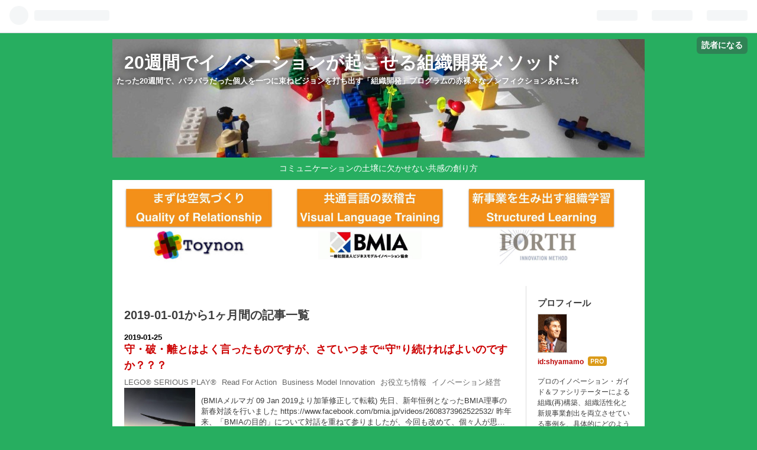

--- FILE ---
content_type: text/html; charset=utf-8
request_url: https://blog.shinyamamoto.com/archive/2019/1
body_size: 12435
content:
<!DOCTYPE html>
<html
  lang="ja"

data-admin-domain="//blog.hatena.ne.jp"
data-admin-origin="https://blog.hatena.ne.jp"
data-author="shyamamo"
data-avail-langs="ja en"
data-blog="shyamamo.hatenablog.com"
data-blog-host="shyamamo.hatenablog.com"
data-blog-is-public="1"
data-blog-name="20週間でイノベーションが起こせる組織開発メソッド"
data-blog-owner="shyamamo"
data-blog-show-ads=""
data-blog-show-sleeping-ads=""
data-blog-uri="https://blog.shinyamamoto.com/"
data-blog-uuid="12921228815721973443"
data-blogs-uri-base="https://blog.shinyamamoto.com"
data-brand="pro"
data-data-layer="{&quot;hatenablog&quot;:{&quot;admin&quot;:{},&quot;analytics&quot;:{&quot;brand_property_id&quot;:&quot;&quot;,&quot;measurement_id&quot;:&quot;&quot;,&quot;non_sampling_property_id&quot;:&quot;&quot;,&quot;property_id&quot;:&quot;UA-56540596-2&quot;,&quot;separated_property_id&quot;:&quot;UA-29716941-25&quot;},&quot;blog&quot;:{&quot;blog_id&quot;:&quot;12921228815721973443&quot;,&quot;content_seems_japanese&quot;:&quot;true&quot;,&quot;disable_ads&quot;:&quot;custom_domain&quot;,&quot;enable_ads&quot;:&quot;false&quot;,&quot;enable_keyword_link&quot;:&quot;true&quot;,&quot;entry_show_footer_related_entries&quot;:&quot;true&quot;,&quot;force_pc_view&quot;:&quot;false&quot;,&quot;is_public&quot;:&quot;true&quot;,&quot;is_responsive_view&quot;:&quot;false&quot;,&quot;is_sleeping&quot;:&quot;true&quot;,&quot;lang&quot;:&quot;ja&quot;,&quot;name&quot;:&quot;20\u9031\u9593\u3067\u30a4\u30ce\u30d9\u30fc\u30b7\u30e7\u30f3\u304c\u8d77\u3053\u305b\u308b\u7d44\u7e54\u958b\u767a\u30e1\u30bd\u30c3\u30c9&quot;,&quot;owner_name&quot;:&quot;shyamamo&quot;,&quot;uri&quot;:&quot;https://blog.shinyamamoto.com/&quot;},&quot;brand&quot;:&quot;pro&quot;,&quot;page_id&quot;:&quot;archive&quot;,&quot;permalink_entry&quot;:null,&quot;pro&quot;:&quot;pro&quot;,&quot;router_type&quot;:&quot;blogs&quot;}}"
data-device="pc"
data-dont-recommend-pro="false"
data-global-domain="https://hatena.blog"
data-globalheader-color="b"
data-globalheader-type="pc"
data-has-touch-view="1"
data-help-url="https://help.hatenablog.com"
data-page="archive"
data-parts-domain="https://hatenablog-parts.com"
data-plus-available="1"
data-pro="true"
data-router-type="blogs"
data-sentry-dsn="https://03a33e4781a24cf2885099fed222b56d@sentry.io/1195218"
data-sentry-environment="production"
data-sentry-sample-rate="0.1"
data-static-domain="https://cdn.blog.st-hatena.com"
data-version="bf9b33cb6c06fe563d48131cfbdaa7"



  itemscope
  itemtype="http://schema.org/Blog"


  data-initial-state="{}"

  >
  <head prefix="og: http://ogp.me/ns# fb: http://ogp.me/ns/fb#">

  

  

  


  

  <meta name="robots" content="max-image-preview:large" />


  <meta charset="utf-8"/>
  <meta http-equiv="X-UA-Compatible" content="IE=7; IE=9; IE=10; IE=11" />
  <title>2019-01-01から1ヶ月間の記事一覧 - 20週間でイノベーションが起こせる組織開発メソッド</title>

  
  <link rel="canonical" href="https://blog.shinyamamoto.com/archive/2019/01"/>



  

<meta itemprop="name" content="2019-01-01から1ヶ月間の記事一覧 - 20週間でイノベーションが起こせる組織開発メソッド"/>

  <meta itemprop="image" content="https://cdn.user.blog.st-hatena.com/default_entry_og_image/105810/1514241344180854"/>


  <meta property="og:title" content="2019-01-01から1ヶ月間の記事一覧 - 20週間でイノベーションが起こせる組織開発メソッド"/>
<meta property="og:type" content="blog"/>
  <meta property="og:url" content="https://blog.shinyamamoto.com/archive/2019/01"/>

  
  
  
  <meta property="og:image" content="https://cdn.image.st-hatena.com/image/scale/ad50de29d7bdd2a2c826f999d59df70dd0f2be0f/backend=imagemagick;enlarge=0;height=1000;version=1;width=1200/https%3A%2F%2Fcdn.user.blog.st-hatena.com%2Fdefault_entry_og_image%2F105810%2F1514241344180854"/>

<meta property="og:image:alt" content="2019-01-01から1ヶ月間の記事一覧 - 20週間でイノベーションが起こせる組織開発メソッド"/>
  <meta property="og:description" content="たった20週間で、バラバラだった個人を一つに束ねビジョンを打ち出す「組織開発」プログラムの赤裸々なノンフィクションあれこれ" />
<meta property="og:site_name" content="20週間でイノベーションが起こせる組織開発メソッド"/>

    <meta name="twitter:card" content="summary" />  <meta name="twitter:title" content="2019-01-01から1ヶ月間の記事一覧 - 20週間でイノベーションが起こせる組織開発メソッド" />  <meta name="twitter:description" content="たった20週間で、バラバラだった個人を一つに束ねビジョンを打ち出す「組織開発」プログラムの赤裸々なノンフィクションあれこれ" />  <meta name="twitter:app:name:iphone" content="はてなブログアプリ" />
  <meta name="twitter:app:id:iphone" content="583299321" />
  <meta name="twitter:app:url:iphone" content="hatenablog:///open?uri=https%3A%2F%2Fblog.shinyamamoto.com%2Farchive%2F2019%2F1" />  <meta name="twitter:site" content="@shyamamo" />
  
    <meta name="keywords" content="ヘルスケアイノベーション, Read For Action, ファシリテーション, 異業種, 共通言語, イノベーター" />


  
<script
  id="embed-gtm-data-layer-loader"
  data-data-layer-page-specific=""
>
(function() {
  function loadDataLayer(elem, attrName) {
    if (!elem) { return {}; }
    var json = elem.getAttribute(attrName);
    if (!json) { return {}; }
    return JSON.parse(json);
  }

  var globalVariables = loadDataLayer(
    document.documentElement,
    'data-data-layer'
  );
  var pageSpecificVariables = loadDataLayer(
    document.getElementById('embed-gtm-data-layer-loader'),
    'data-data-layer-page-specific'
  );

  var variables = [globalVariables, pageSpecificVariables];

  if (!window.dataLayer) {
    window.dataLayer = [];
  }

  for (var i = 0; i < variables.length; i++) {
    window.dataLayer.push(variables[i]);
  }
})();
</script>

<!-- Google Tag Manager -->
<script>(function(w,d,s,l,i){w[l]=w[l]||[];w[l].push({'gtm.start':
new Date().getTime(),event:'gtm.js'});var f=d.getElementsByTagName(s)[0],
j=d.createElement(s),dl=l!='dataLayer'?'&l='+l:'';j.async=true;j.src=
'https://www.googletagmanager.com/gtm.js?id='+i+dl;f.parentNode.insertBefore(j,f);
})(window,document,'script','dataLayer','GTM-P4CXTW');</script>
<!-- End Google Tag Manager -->











  <link rel="shortcut icon" href="https://blog.shinyamamoto.com/icon/favicon">
<link rel="apple-touch-icon" href="https://blog.shinyamamoto.com/icon/touch">
<link rel="icon" sizes="192x192" href="https://blog.shinyamamoto.com/icon/link">

  

<link rel="alternate" type="application/atom+xml" title="Atom" href="https://blog.shinyamamoto.com/feed"/>
<link rel="alternate" type="application/rss+xml" title="RSS2.0" href="https://blog.shinyamamoto.com/rss"/>

  
  
  <link rel="author" href="http://www.hatena.ne.jp/shyamamo/">


  

  
      <link rel="preload" href="http://cdn-ak.f.st-hatena.com/images/fotolife/s/shyamamo/20141228/20141228112442.jpg" as="image"/>
      <link rel="preload" href="https://cdn.image.st-hatena.com/image/scale/68a4497bbb922272607a85df9f79ed31097b9a2b/backend=imagemagick;height=500;quality=80;version=1;width=500/https%3A%2F%2Fcdn-ak.f.st-hatena.com%2Fimages%2Ffotolife%2Fs%2Fshyamamo%2F20190131%2F20190131024600.jpg" as="image"/>


  
    
<link rel="stylesheet" type="text/css" href="https://cdn.blog.st-hatena.com/css/blog.css?version=bf9b33cb6c06fe563d48131cfbdaa7"/>

    
  <link rel="stylesheet" type="text/css" href="https://usercss.blog.st-hatena.com/blog_style/12921228815721973443/42ad00cd0ccbb7ff60eec40bd4a036cf1040bc0f"/>
  
  

  

  
<script> </script>

  
<style>
  div#google_afc_user,
  div.google-afc-user-container,
  div.google_afc_image,
  div.google_afc_blocklink {
      display: block !important;
  }
</style>


  

  

  

  

</head>

  <body class="page-archive header-image-enable enable-top-editarea globalheader-ng-enabled">
    

<div id="globalheader-container"
  data-brand="hatenablog"
  
  >
  <iframe id="globalheader" height="37" frameborder="0" allowTransparency="true"></iframe>
</div>


  
  
  
    <nav class="
      blog-controlls
      
    ">
      <div class="blog-controlls-blog-icon">
        <a href="https://blog.shinyamamoto.com/">
          <img src="https://cdn.image.st-hatena.com/image/square/2969f92514af96611abc417f62d4edff3baa6437/backend=imagemagick;height=128;version=1;width=128/https%3A%2F%2Fcdn.user.blog.st-hatena.com%2Fcustom_blog_icon%2F105810%2F1514241148885977" alt="20週間でイノベーションが起こせる組織開発メソッド"/>
        </a>
      </div>
      <div class="blog-controlls-title">
        <a href="https://blog.shinyamamoto.com/">20週間でイノベーションが起こせる組織開発メソッド</a>
      </div>
      <a href="https://blog.hatena.ne.jp/shyamamo/shyamamo.hatenablog.com/subscribe?utm_medium=button&amp;utm_campaign=subscribe_blog&amp;utm_source=blogs_topright_button" class="blog-controlls-subscribe-btn test-blog-header-controlls-subscribe">
        読者になる
      </a>
    </nav>
  

  <div id="container">
    <div id="container-inner">
      <header id="blog-title" data-brand="hatenablog">
  <div id="blog-title-inner" style="background-image: url('http://cdn-ak.f.st-hatena.com/images/fotolife/s/shyamamo/20141228/20141228112442.jpg'); background-position: center -340px;">
    <div id="blog-title-content">
      <h1 id="title"><a href="https://blog.shinyamamoto.com/">20週間でイノベーションが起こせる組織開発メソッド</a></h1>
      
        <h2 id="blog-description">たった20週間で、バラバラだった個人を一つに束ねビジョンを打ち出す「組織開発」プログラムの赤裸々なノンフィクションあれこれ</h2>
      
    </div>
  </div>
</header>

      
  <div id="top-editarea">
    <div id="catchcopy">
コミュニケーションの土壌に欠かせない共感の創り方
</div>
<div id="menubar">
    <ul>
        <li id="menu-toynon"><a href="http://toynon.com/" title="6分間報連相" class="animation" target="_blank"><img src="https://cdn-ak.f.st-hatena.com/images/fotolife/i/inodev/20170617/20170617153100.jpg"></a></li>
        <li id="menu-bmia"><a href="http://hbmi.strikingly.com" title="ヘルスケアイノベーションを起こすQOR" class="animation" target="_blank"><img src="https://cdn-ak.f.st-hatena.com/images/fotolife/i/inodev/20170617/20170617153107.jpg"></a></li>
        <li id="menu-forth"><a href="http://www.forth-innovation.com/" title="20週間で組織を創る組織学習メソッド" class="animation" target="_blank"><img src="https://cdn-ak.f.st-hatena.com/images/fotolife/i/inodev/20170617/20170617153111.jpg"></a></li>
    </ul>
</div>
  </div>


      
      



<div id="content">
  <div id="content-inner">
    <div id="wrapper">
      <div id="main">
        <div id="main-inner">
          

          



          

          
            <h2 class="archive-heading">
              2019-01-01から1ヶ月間の記事一覧
            </h2>
          

          
            <div class="archive-entries">
              
                
                  <section class="archive-entry test-archive-entry autopagerize_page_element" data-uuid="98012380851425089">
<div class="archive-entry-header">
  <div class="date archive-date">
    <a href="https://blog.shinyamamoto.com/archive/2019/01/25" rel="nofollow">
      <time datetime="2019-01-25" title="2019-01-25">
        <span class="date-year">2019</span><span class="hyphen">-</span><span class="date-month">01</span><span class="hyphen">-</span><span class="date-day">25</span>
      </time>
    </a>
  </div>

  <h1 class="entry-title">
    <a class="entry-title-link" href="https://blog.shinyamamoto.com/entry/2019/01/30/233909">守・破・離とはよく言ったものですが、さていつまで“守”り続ければよいのですか？？？</a>
    
    
  </h1>
</div>


  <div class="categories">
    
      <a href="https://blog.shinyamamoto.com/archive/category/LEGO%C2%AE%20SERIOUS%20PLAY%C2%AE" class="archive-category-link category-LEGO® SERIOUS PLAY®">LEGO® SERIOUS PLAY®</a>
    
      <a href="https://blog.shinyamamoto.com/archive/category/Read%20For%20Action" class="archive-category-link category-Read For Action">Read For Action</a>
    
      <a href="https://blog.shinyamamoto.com/archive/category/Business%20Model%20Innovation" class="archive-category-link category-Business Model Innovation">Business Model Innovation</a>
    
      <a href="https://blog.shinyamamoto.com/archive/category/%E3%81%8A%E5%BD%B9%E7%AB%8B%E3%81%A1%E6%83%85%E5%A0%B1" class="archive-category-link category-お役立ち情報">お役立ち情報</a>
    
      <a href="https://blog.shinyamamoto.com/archive/category/%E3%82%A4%E3%83%8E%E3%83%99%E3%83%BC%E3%82%B7%E3%83%A7%E3%83%B3%E7%B5%8C%E5%96%B6" class="archive-category-link category-イノベーション経営">イノベーション経営</a>
    
  </div>


  <a href="https://blog.shinyamamoto.com/entry/2019/01/30/233909" class="entry-thumb-link">
    <div class="entry-thumb" style="background-image: url('https://cdn.image.st-hatena.com/image/scale/68a4497bbb922272607a85df9f79ed31097b9a2b/backend=imagemagick;height=500;quality=80;version=1;width=500/https%3A%2F%2Fcdn-ak.f.st-hatena.com%2Fimages%2Ffotolife%2Fs%2Fshyamamo%2F20190131%2F20190131024600.jpg');">
    </div>
  </a>
<div class="archive-entry-body">
  <p class="entry-description">
    
      (BMIAメルマガ 09 Jan 2019より加筆修正して転載) 先日、新年恒例となったBMIA理事の新春対談を行いました https://www.facebook.com/bmia.jp/videos/2608373962522532/ 昨年来、「BMIAの目的」について対話を重ねて参りましたが、今回も改めて、個々人が思…
    
  </p>

  
    <div class="archive-entry-tags-wrapper">
  <div class="archive-entry-tags">  </div>
</div>

  

  <span class="social-buttons">
    
    
      <a href="https://b.hatena.ne.jp/entry/s/blog.shinyamamoto.com/entry/2019/01/30/233909" class="bookmark-widget-counter">
        <img src="https://b.hatena.ne.jp/entry/image/https://blog.shinyamamoto.com/entry/2019/01/30/233909" alt="はてなブックマーク - 守・破・離とはよく言ったものですが、さていつまで“守”り続ければよいのですか？？？" />
      </a>
    

    <span
      class="star-container"
      data-hatena-star-container
      data-hatena-star-url="https://blog.shinyamamoto.com/entry/2019/01/30/233909"
      data-hatena-star-title="守・破・離とはよく言ったものですが、さていつまで“守”り続ければよいのですか？？？"
      data-hatena-star-variant="profile-icon"
      data-hatena-star-profile-url-template="https://blog.hatena.ne.jp/{username}/"
    ></span>
  </span>
</div>
</section>
              
                
                  <section class="archive-entry test-archive-entry autopagerize_page_element" data-uuid="98012380851744301">
<div class="archive-entry-header">
  <div class="date archive-date">
    <a href="https://blog.shinyamamoto.com/archive/2019/01/24" rel="nofollow">
      <time datetime="2019-01-24" title="2019-01-24">
        <span class="date-year">2019</span><span class="hyphen">-</span><span class="date-month">01</span><span class="hyphen">-</span><span class="date-day">24</span>
      </time>
    </a>
  </div>

  <h1 class="entry-title">
    <a class="entry-title-link" href="https://blog.shinyamamoto.com/entry/2019/01/31/082353">世界第7位の戦略ツール開発者直伝のインタビュー・スクリプトを公開します〜6分間で本音をあぶり出す”型“</a>
    
    
  </h1>
</div>


  <div class="categories">
    
      <a href="https://blog.shinyamamoto.com/archive/category/Business%20Model%20Innovation" class="archive-category-link category-Business Model Innovation">Business Model Innovation</a>
    
      <a href="https://blog.shinyamamoto.com/archive/category/%E3%81%8A%E5%BD%B9%E7%AB%8B%E3%81%A1%E6%83%85%E5%A0%B1" class="archive-category-link category-お役立ち情報">お役立ち情報</a>
    
      <a href="https://blog.shinyamamoto.com/archive/category/%E3%82%A4%E3%83%8E%E3%83%99%E3%83%BC%E3%82%B7%E3%83%A7%E3%83%B3%E7%B5%8C%E5%96%B6" class="archive-category-link category-イノベーション経営">イノベーション経営</a>
    
  </div>


  <a href="https://blog.shinyamamoto.com/entry/2019/01/31/082353" class="entry-thumb-link">
    <div class="entry-thumb" style="background-image: url('https://cdn.image.st-hatena.com/image/scale/63f0cc20ad163766726b11a2deba1e27ca7fea3a/backend=imagemagick;height=500;quality=80;version=1;width=500/https%3A%2F%2Fcdn-ak.f.st-hatena.com%2Fimages%2Ffotolife%2Fs%2Fshyamamo%2F20190131%2F20190131082116.jpg');">
    </div>
  </a>
<div class="archive-entry-body">
  <p class="entry-description">
    
      現代人は「顧客」という概念が欠落してしまっている 大企業の没落は当然である これまで本気のインタビュー、ワークショップでのヒアリング練習、ロールプレイのデモは何百と重ねてきた 不思議なのは、99.9%誰もが“問いかけ”続けることができない たった2つ…
    
  </p>

  
    <div class="archive-entry-tags-wrapper">
  <div class="archive-entry-tags">  </div>
</div>

  

  <span class="social-buttons">
    
    
      <a href="https://b.hatena.ne.jp/entry/s/blog.shinyamamoto.com/entry/2019/01/31/082353" class="bookmark-widget-counter">
        <img src="https://b.hatena.ne.jp/entry/image/https://blog.shinyamamoto.com/entry/2019/01/31/082353" alt="はてなブックマーク - 世界第7位の戦略ツール開発者直伝のインタビュー・スクリプトを公開します〜6分間で本音をあぶり出す”型“" />
      </a>
    

    <span
      class="star-container"
      data-hatena-star-container
      data-hatena-star-url="https://blog.shinyamamoto.com/entry/2019/01/31/082353"
      data-hatena-star-title="世界第7位の戦略ツール開発者直伝のインタビュー・スクリプトを公開します〜6分間で本音をあぶり出す”型“"
      data-hatena-star-variant="profile-icon"
      data-hatena-star-profile-url-template="https://blog.hatena.ne.jp/{username}/"
    ></span>
  </span>
</div>
</section>
              
                
                  <section class="archive-entry test-archive-entry autopagerize_page_element" data-uuid="10257846132710610723">
<div class="archive-entry-header">
  <div class="date archive-date">
    <a href="https://blog.shinyamamoto.com/archive/2019/01/21" rel="nofollow">
      <time datetime="2019-01-21" title="2019-01-21">
        <span class="date-year">2019</span><span class="hyphen">-</span><span class="date-month">01</span><span class="hyphen">-</span><span class="date-day">21</span>
      </time>
    </a>
  </div>

  <h1 class="entry-title">
    <a class="entry-title-link" href="https://blog.shinyamamoto.com/entry/2019/01/21/001554">オープンイノベーションを”We”nnovationに再定義してみるための7ステップ</a>
    
    
  </h1>
</div>



  <a href="https://blog.shinyamamoto.com/entry/2019/01/21/001554" class="entry-thumb-link">
    <div class="entry-thumb" style="background-image: url('https://cdn.image.st-hatena.com/image/scale/44f9e7fecf90e5f9df1e1a9ff3e08388893d609f/backend=imagemagick;height=500;quality=80;version=1;width=500/https%3A%2F%2Fcdn-ak.f.st-hatena.com%2Fimages%2Ffotolife%2Fs%2Fshyamamo%2F20190121%2F20190121001517.jpg');">
    </div>
  </a>
<div class="archive-entry-body">
  <p class="entry-description">
    
      大企業がスタートアップと共創する、という流れは既に当然のごとく進行している 一方で、大企業にいる輩は、顧客どころか、目の前の相手の「本音」さえ聞き出せないから、どうしようもない（爆） これが自身「たった2つの問いかけで相手の本音をあぶり出す」…
    
  </p>

  
    <div class="archive-entry-tags-wrapper">
  <div class="archive-entry-tags">  </div>
</div>

  

  <span class="social-buttons">
    
    
      <a href="https://b.hatena.ne.jp/entry/s/blog.shinyamamoto.com/entry/2019/01/21/001554" class="bookmark-widget-counter">
        <img src="https://b.hatena.ne.jp/entry/image/https://blog.shinyamamoto.com/entry/2019/01/21/001554" alt="はてなブックマーク - オープンイノベーションを”We”nnovationに再定義してみるための7ステップ" />
      </a>
    

    <span
      class="star-container"
      data-hatena-star-container
      data-hatena-star-url="https://blog.shinyamamoto.com/entry/2019/01/21/001554"
      data-hatena-star-title="オープンイノベーションを”We”nnovationに再定義してみるための7ステップ"
      data-hatena-star-variant="profile-icon"
      data-hatena-star-profile-url-template="https://blog.hatena.ne.jp/{username}/"
    ></span>
  </span>
</div>
</section>
              
                
                  <section class="archive-entry test-archive-entry autopagerize_page_element" data-uuid="10257846132695749865">
<div class="archive-entry-header">
  <div class="date archive-date">
    <a href="https://blog.shinyamamoto.com/archive/2019/01/03" rel="nofollow">
      <time datetime="2019-01-03" title="2019-01-03">
        <span class="date-year">2019</span><span class="hyphen">-</span><span class="date-month">01</span><span class="hyphen">-</span><span class="date-day">03</span>
      </time>
    </a>
  </div>

  <h1 class="entry-title">
    <a class="entry-title-link" href="https://blog.shinyamamoto.com/entry/2019/01/03/094130">2018年の活動を漢字一文字に凝縮してみた〜2時間7ステップで済む振り返りのススメ</a>
    
    
  </h1>
</div>



  <a href="https://blog.shinyamamoto.com/entry/2019/01/03/094130" class="entry-thumb-link">
    <div class="entry-thumb" style="background-image: url('https://cdn.image.st-hatena.com/image/scale/eec6b95ffbc71ae511430b0c18b5db3b17c3f3a2/backend=imagemagick;height=500;quality=80;version=1;width=500/https%3A%2F%2Fcdn-ak.f.st-hatena.com%2Fimages%2Ffotolife%2Fs%2Fshyamamo%2F20190103%2F20190103093747.jpg');">
    </div>
  </a>
<div class="archive-entry-body">
  <p class="entry-description">
    
      [“We”nnovation together] 異業種共創型でヘルスケア分野に オープンイノベーションを起こしてみている [Thu., 3 Jan, 2018] 本日のOne Shot 明けましておめでとうございます 毎年恒例の「１年を振りかえって漢字一文字にまとめる」を、今年もやってみました…
    
  </p>

  
    <div class="archive-entry-tags-wrapper">
  <div class="archive-entry-tags">  </div>
</div>

  

  <span class="social-buttons">
    
    
      <a href="https://b.hatena.ne.jp/entry/s/blog.shinyamamoto.com/entry/2019/01/03/094130" class="bookmark-widget-counter">
        <img src="https://b.hatena.ne.jp/entry/image/https://blog.shinyamamoto.com/entry/2019/01/03/094130" alt="はてなブックマーク - 2018年の活動を漢字一文字に凝縮してみた〜2時間7ステップで済む振り返りのススメ" />
      </a>
    

    <span
      class="star-container"
      data-hatena-star-container
      data-hatena-star-url="https://blog.shinyamamoto.com/entry/2019/01/03/094130"
      data-hatena-star-title="2018年の活動を漢字一文字に凝縮してみた〜2時間7ステップで済む振り返りのススメ"
      data-hatena-star-variant="profile-icon"
      data-hatena-star-profile-url-template="https://blog.hatena.ne.jp/{username}/"
    ></span>
  </span>
</div>
</section>
              
            </div>

          
        </div>

        
      </div>
    </div>

    
<aside id="box2">
  
  <div id="box2-inner">
    
      

<div class="hatena-module hatena-module-profile">
  <div class="hatena-module-title">
    プロフィール
  </div>
  <div class="hatena-module-body">
    
    <a href="https://blog.shinyamamoto.com/about" class="profile-icon-link">
      <img src="https://cdn.profile-image.st-hatena.com/users/shyamamo/profile.png?1441116235"
      alt="id:shyamamo" class="profile-icon" />
    </a>
    

    
    <span class="id">
      <a href="https://blog.shinyamamoto.com/about" class="hatena-id-link"><span data-load-nickname="1" data-user-name="shyamamo">id:shyamamo</span></a>
      
  
  
    <a href="https://blog.hatena.ne.jp/-/pro?plus_via=blog_plus_badge&amp;utm_source=pro_badge&amp;utm_medium=referral&amp;utm_campaign=register_pro" title="はてなブログPro"><i class="badge-type-pro">はてなブログPro</i></a>
  


    </span>
    

    

    
    <div class="profile-description">
      <p>プロのイノベーション・ガイド＆ファシリテーターによる組織(再)構築、組織活性化と新規事業創出を両立させている事例を、具体的にどのような方法で進行しているか、ほぼ事実に基いて発信しています。</p>

    </div>
    

    
      <div class="hatena-follow-button-box btn-subscribe js-hatena-follow-button-box"
  
  >

  <a href="#" class="hatena-follow-button js-hatena-follow-button">
    <span class="subscribing">
      <span class="foreground">読者です</span>
      <span class="background">読者をやめる</span>
    </span>
    <span class="unsubscribing" data-track-name="profile-widget-subscribe-button" data-track-once>
      <span class="foreground">読者になる</span>
      <span class="background">読者になる</span>
    </span>
  </a>
  <div class="subscription-count-box js-subscription-count-box">
    <i></i>
    <u></u>
    <span class="subscription-count js-subscription-count">
    </span>
  </div>
</div>

    

    
      <div class="hatena-follow-button-box">
        <a href="https://twitter.com/shyamamo" title="X（Twitter）アカウント" class="btn-twitter" data-lang="ja">
          <img src="https://cdn.blog.st-hatena.com/images/theme/plofile-socialize-x.svg?version=bf9b33cb6c06fe563d48131cfbdaa7" alt="X">
          <span>
            @shyamamoをフォロー
          </span>
        </a>
      </div>
    

    <div class="profile-about">
      <a href="https://blog.shinyamamoto.com/about">このブログについて</a>
    </div>

  </div>
</div>

    
      
<div class="hatena-module hatena-module-entries-access-ranking"
  data-count="7"
  data-source="access"
  data-enable_customize_format="0"
  data-display_entry_image_size_width="100"
  data-display_entry_image_size_height="100"

  data-display_entry_category="0"
  data-display_entry_image="0"
  data-display_entry_image_size_width="100"
  data-display_entry_image_size_height="100"
  data-display_entry_body_length="0"
  data-display_entry_date="1"
  data-display_entry_title_length="20"
  data-restrict_entry_title_length="0"
  data-display_bookmark_count="1"

>
  <div class="hatena-module-title">
    
      注目記事
    
  </div>
  <div class="hatena-module-body">
    
  </div>
</div>

    
      

<div class="hatena-module hatena-module-category">
  <div class="hatena-module-title">
    Category
  </div>
  <div class="hatena-module-body">
    <ul class="hatena-urllist">
      
        <li>
          <a href="https://blog.shinyamamoto.com/archive/category/%E3%82%A4%E3%83%8E%E3%83%99%E3%83%BC%E3%82%B7%E3%83%A7%E3%83%B3%E7%B5%8C%E5%96%B6" class="category-イノベーション経営">
            イノベーション経営 (404)
          </a>
        </li>
      
        <li>
          <a href="https://blog.shinyamamoto.com/archive/category/%E3%83%81%E3%83%BC%E3%83%A0%E3%81%AE%E6%9B%B8%E6%A3%9A" class="category-チームの書棚">
            チームの書棚 (145)
          </a>
        </li>
      
        <li>
          <a href="https://blog.shinyamamoto.com/archive/category/Read%20For%20Action" class="category-Read-For-Action">
            Read For Action (129)
          </a>
        </li>
      
        <li>
          <a href="https://blog.shinyamamoto.com/archive/category/%E3%81%8A%E5%BD%B9%E7%AB%8B%E3%81%A1%E6%83%85%E5%A0%B1" class="category-お役立ち情報">
            お役立ち情報 (238)
          </a>
        </li>
      
        <li>
          <a href="https://blog.shinyamamoto.com/archive/category/Business%20Model%20Innovation" class="category-Business-Model-Innovation">
            Business Model Innovation (172)
          </a>
        </li>
      
        <li>
          <a href="https://blog.shinyamamoto.com/archive/category/FORTH%20Innovation%20Method" class="category-FORTH-Innovation-Method">
            FORTH Innovation Method (141)
          </a>
        </li>
      
        <li>
          <a href="https://blog.shinyamamoto.com/archive/category/%E7%89%B9%E5%88%A5%E7%B7%A8" class="category-特別編">
            特別編 (101)
          </a>
        </li>
      
        <li>
          <a href="https://blog.shinyamamoto.com/archive/category/LEGO%C2%AE%20SERIOUS%20PLAY%C2%AE" class="category-LEGO®-SERIOUS-PLAY®">
            LEGO® SERIOUS PLAY® (96)
          </a>
        </li>
      
        <li>
          <a href="https://blog.shinyamamoto.com/archive/category/%E6%9B%B8%E8%A9%95" class="category-書評">
            書評 (49)
          </a>
        </li>
      
        <li>
          <a href="https://blog.shinyamamoto.com/archive/category/%E8%AC%9B%E6%BC%94%E9%8C%B2" class="category-講演録">
            講演録 (42)
          </a>
        </li>
      
    </ul>
  </div>
</div>

    
      <div class="hatena-module hatena-module-recent-entries ">
  <div class="hatena-module-title">
    <a href="https://blog.shinyamamoto.com/archive">
      最新記事
    </a>
  </div>
  <div class="hatena-module-body">
    <ul class="recent-entries hatena-urllist ">
  
  
    
    <li class="urllist-item recent-entries-item">
      <div class="urllist-item-inner recent-entries-item-inner">
        
          
          
          <a href="https://blog.shinyamamoto.com/entry/2024/06/01/185753" class="urllist-title-link recent-entries-title-link  urllist-title recent-entries-title">逆境からの学びと成長：「横浜FM vs. 柏」の戦評、監督コメントから学ぶイノベーション組織</a>




          
          

                </div>
    </li>
  
    
    <li class="urllist-item recent-entries-item">
      <div class="urllist-item-inner recent-entries-item-inner">
        
          
          
          <a href="https://blog.shinyamamoto.com/entry/2024/06/01/184538" class="urllist-title-link recent-entries-title-link  urllist-title recent-entries-title">組織のイノベーションにおける浦和レッズの教訓：「浦和vs.町田」のTV観戦から学ぶ</a>




          
          

                </div>
    </li>
  
    
    <li class="urllist-item recent-entries-item">
      <div class="urllist-item-inner recent-entries-item-inner">
        
          
          
          <a href="https://blog.shinyamamoto.com/entry/2024/05/18/230700" class="urllist-title-link recent-entries-title-link  urllist-title recent-entries-title">矛を封じた横浜FC：イノベーションの戦略と柔軟性をJ2首位攻防戦「横浜FCvs.清水」観戦から学ぶ</a>




          
          

                </div>
    </li>
  
    
    <li class="urllist-item recent-entries-item">
      <div class="urllist-item-inner recent-entries-item-inner">
        
          
          
          <a href="https://blog.shinyamamoto.com/entry/2024/05/11/191300" class="urllist-title-link recent-entries-title-link  urllist-title recent-entries-title">柔軟な戦略と一貫したコミュニケーションを「連勝を目指す湘南vs.首位の町田」観戦から学ぶ</a>




          
          

                </div>
    </li>
  
    
    <li class="urllist-item recent-entries-item">
      <div class="urllist-item-inner recent-entries-item-inner">
        
          
          
          <a href="https://blog.shinyamamoto.com/entry/2024/05/06/224600" class="urllist-title-link recent-entries-title-link  urllist-title recent-entries-title">逆境での創造力と柔軟な対応力を「ヴェルディ対ジュビロ」観戦から学ぶビジネスイノベーション</a>




          
          

                </div>
    </li>
  
    
    <li class="urllist-item recent-entries-item">
      <div class="urllist-item-inner recent-entries-item-inner">
        
          
          
          <a href="https://blog.shinyamamoto.com/entry/2024/04/27/223400" class="urllist-title-link recent-entries-title-link  urllist-title recent-entries-title">なでしこ藤野選手の活躍と組織変革の新規事業って？WEリーグ観戦「日テレ・東京ヴェルディベレーザ vs 大宮アルディージャVENTUS」から学ぶ</a>




          
          

                </div>
    </li>
  
    
    <li class="urllist-item recent-entries-item">
      <div class="urllist-item-inner recent-entries-item-inner">
        
          
          
          <a href="https://blog.shinyamamoto.com/entry/2024/04/14/230300" class="urllist-title-link recent-entries-title-link  urllist-title recent-entries-title">戦略的適応力の要素を探る：「大宮vs.沼津」のJ3首位攻防戦の観戦から学ぶイノベーション</a>




          
          

                </div>
    </li>
  
</ul>

      </div>
</div>

    
      <div class="hatena-module hatena-module-search-box">
  <div class="hatena-module-title">
    検索
  </div>
  <div class="hatena-module-body">
    <form class="search-form" role="search" action="https://blog.shinyamamoto.com/search" method="get">
  <input type="text" name="q" class="search-module-input" value="" placeholder="記事を検索" required>
  <input type="submit" value="検索" class="search-module-button" />
</form>

  </div>
</div>

    
      <div class="hatena-module hatena-module-links">
  <div class="hatena-module-title">
    3つの矢で力強く的を射るような3つの強固なパートナーシップ
  </div>
  <div class="hatena-module-body">
    <ul class="hatena-urllist">
      
        <li>
          <a href="http://www.bmia.or.jp">ビジネスモデル・イノベーションへ</a>
        </li>
      
        <li>
          <a href="http://www.hcdr.co.jp">ヘルスケア・デザイン</a>
        </li>
      
        <li>
          <a href="https://www.linkedin.com/in/shin-yamamoto-3b09786/">山本伸のLinkedIn</a>
        </li>
      
    </ul>
  </div>
</div>

    
      
<div class="hatena-module hatena-module-html">
    <div class="hatena-module-title">行動させるなら・・・</div>
  <div class="hatena-module-body">
    <a href="http://www.amazon.co.jp/gp/product/4908020043/ref=as_li_ss_il?ie=UTF8&camp=247&creative=7399&creativeASIN=4908020043&linkCode=as2&tag=ipodandenglis-22"><img border="0" src="http://ws-fe.amazon-adsystem.com/widgets/q?_encoding=UTF8&ASIN=4908020043&Format=_SL160_&ID=AsinImage&MarketPlace=JP&ServiceVersion=20070822&WS=1&tag=ipodandenglis-22" ></a><img src="http://ir-jp.amazon-adsystem.com/e/ir?t=ipodandenglis-22&l=as2&o=9&a=4908020043" width="1" height="1" border="0" alt="" style="border:none !important; margin:0px !important;" />

  </div>
</div>

    
      
<div class="hatena-module hatena-module-html">
    <div class="hatena-module-title">教育は&quot;共育&quot;へ</div>
  <div class="hatena-module-body">
    <a href="http://www.amazon.co.jp/gp/product/4776015722/ref=as_li_ss_il?ie=UTF8&camp=247&creative=7399&creativeASIN=4776015722&linkCode=as2&tag=ipodandenglis-22"><img border="0" src="http://ws-fe.amazon-adsystem.com/widgets/q?_encoding=UTF8&ASIN=4776015722&Format=_SL160_&ID=AsinImage&MarketPlace=JP&ServiceVersion=20070822&WS=1&tag=ipodandenglis-22" ></a><img src="http://ir-jp.amazon-adsystem.com/e/ir?t=ipodandenglis-22&l=as2&o=9&a=4776015722" width="1" height="1" border="0" alt="" style="border:none !important; margin:0px !important;" />

  </div>
</div>

    
      
<div class="hatena-module hatena-module-html">
    <div class="hatena-module-title">変わりたい人へ</div>
  <div class="hatena-module-body">
    <a href="http://www.amazon.co.jp/gp/product/4862761542/ref=as_li_ss_il?ie=UTF8&camp=247&creative=7399&creativeASIN=4862761542&linkCode=as2&tag=ipodandenglis-22"><img border="0" src="http://ws-fe.amazon-adsystem.com/widgets/q?_encoding=UTF8&ASIN=4862761542&Format=_SL160_&ID=AsinImage&MarketPlace=JP&ServiceVersion=20070822&WS=1&tag=ipodandenglis-22" ></a><img src="http://ir-jp.amazon-adsystem.com/e/ir?t=ipodandenglis-22&l=as2&o=9&a=4862761542" width="1" height="1" border="0" alt="" style="border:none !important; margin:0px !important;" />

  </div>
</div>

    
      
<div class="hatena-module hatena-module-html">
    <div class="hatena-module-title">イノベーション7つの真理がココにある</div>
  <div class="hatena-module-body">
    <a href="http://www.amazon.co.jp/gp/product/4532319366/ref=as_li_ss_il?ie=UTF8&camp=247&creative=7399&creativeASIN=4532319366&linkCode=as2&tag=ipodandenglis-22"><img border="0" src="http://ws-fe.amazon-adsystem.com/widgets/q?_encoding=UTF8&ASIN=4532319366&Format=_SL160_&ID=AsinImage&MarketPlace=JP&ServiceVersion=20070822&WS=1&tag=ipodandenglis-22" ></a><img src="http://ir-jp.amazon-adsystem.com/e/ir?t=ipodandenglis-22&l=as2&o=9&a=4532319366" width="1" height="1" border="0" alt="" style="border:none !important; margin:0px !important;" />

  </div>
</div>

    
      
<div class="hatena-module hatena-module-html">
    <div class="hatena-module-title">在り方が一番重要なんです</div>
  <div class="hatena-module-body">
    <a href="http://www.amazon.co.jp/gp/product/4478027102/ref=as_li_ss_il?ie=UTF8&camp=247&creative=7399&creativeASIN=4478027102&linkCode=as2&tag=ipodandenglis-22"><img border="0" src="http://ws-fe.amazon-adsystem.com/widgets/q?_encoding=UTF8&ASIN=4478027102&Format=_SL160_&ID=AsinImage&MarketPlace=JP&ServiceVersion=20070822&WS=1&tag=ipodandenglis-22" ></a><img src="http://ir-jp.amazon-adsystem.com/e/ir?t=ipodandenglis-22&l=as2&o=9&a=4478027102" width="1" height="1" border="0" alt="" style="border:none !important; margin:0px !important;" />

  </div>
</div>

    
      
<div class="hatena-module hatena-module-html">
    <div class="hatena-module-title">本当は・・・((T_T)を解決してあげよう！</div>
  <div class="hatena-module-body">
    <a href="http://www.amazon.co.jp/gp/product/4798140562/ref=as_li_ss_il?ie=UTF8&camp=247&creative=7399&creativeASIN=4798140562&linkCode=as2&tag=ipodandenglis-22"><img border="0" src="http://ws-fe.amazon-adsystem.com/widgets/q?_encoding=UTF8&ASIN=4798140562&Format=_SL160_&ID=AsinImage&MarketPlace=JP&ServiceVersion=20070822&WS=1&tag=ipodandenglis-22" ></a><img src="http://ir-jp.amazon-adsystem.com/e/ir?t=ipodandenglis-22&l=as2&o=9&a=4798140562" width="1" height="1" border="0" alt="" style="border:none !important; margin:0px !important;" />

  </div>
</div>

    
      
<div class="hatena-module hatena-module-html">
    <div class="hatena-module-title">皆のアイディアにするために何から始めればよいか？</div>
  <div class="hatena-module-body">
    <a href="http://www.amazon.co.jp/gp/product/4861009642/ref=as_li_ss_il?ie=UTF8&camp=247&creative=7399&creativeASIN=4861009642&linkCode=as2&tag=ipodandenglis-22"><img border="0" src="http://ws-fe.amazon-adsystem.com/widgets/q?_encoding=UTF8&ASIN=4861009642&Format=_SL160_&ID=AsinImage&MarketPlace=JP&ServiceVersion=20070822&WS=1&tag=ipodandenglis-22" ></a><img src="http://ir-jp.amazon-adsystem.com/e/ir?t=ipodandenglis-22&l=as2&o=9&a=4861009642" width="1" height="1" border="0" alt="" style="border:none !important; margin:0px !important;" />

  </div>
</div>

    
      
<div class="hatena-module hatena-module-html">
    <div class="hatena-module-title">飛躍する組織にするための、座右の銘</div>
  <div class="hatena-module-body">
    <a href="http://www.amazon.co.jp/gp/product/4822251039/ref=as_li_ss_il?ie=UTF8&camp=247&creative=7399&creativeASIN=4822251039&linkCode=as2&tag=ipodandenglis-22"><img border="0" src="http://ws-fe.amazon-adsystem.com/widgets/q?_encoding=UTF8&ASIN=4822251039&Format=_SL160_&ID=AsinImage&MarketPlace=JP&ServiceVersion=20070822&WS=1&tag=ipodandenglis-22" ></a><img src="http://ir-jp.amazon-adsystem.com/e/ir?t=ipodandenglis-22&l=as2&o=9&a=4822251039" width="1" height="1" border="0" alt="" style="border:none !important; margin:0px !important;" />

  </div>
</div>

    
      
<div class="hatena-module hatena-module-html">
    <div class="hatena-module-title">プレゼンテーションの肝「STAR」モーメントとは？</div>
  <div class="hatena-module-body">
    <a href="http://www.amazon.co.jp/gp/product/4478016968/ref=as_li_ss_il?ie=UTF8&camp=247&creative=7399&creativeASIN=4478016968&linkCode=as2&tag=ipodandenglis-22"><img border="0" src="http://ws-fe.amazon-adsystem.com/widgets/q?_encoding=UTF8&ASIN=4478016968&Format=_SL160_&ID=AsinImage&MarketPlace=JP&ServiceVersion=20070822&WS=1&tag=ipodandenglis-22" ></a><img src="http://ir-jp.amazon-adsystem.com/e/ir?t=ipodandenglis-22&l=as2&o=9&a=4478016968" width="1" height="1" border="0" alt="" style="border:none !important; margin:0px !important;" />

  </div>
</div>

    
      
<div class="hatena-module hatena-module-html">
    <div class="hatena-module-title">最後に”格言”を投げかけよ</div>
  <div class="hatena-module-body">
    <a href="http://www.amazon.co.jp/gp/product/4048862189/ref=as_li_ss_il?ie=UTF8&camp=247&creative=7399&creativeASIN=4048862189&linkCode=as2&tag=ipodandenglis-22"><img border="0" src="http://ws-fe.amazon-adsystem.com/widgets/q?_encoding=UTF8&ASIN=4048862189&Format=_SL160_&ID=AsinImage&MarketPlace=JP&ServiceVersion=20070822&WS=1&tag=ipodandenglis-22" ></a><img src="http://ir-jp.amazon-adsystem.com/e/ir?t=ipodandenglis-22&l=as2&o=9&a=4048862189" width="1" height="1" border="0" alt="" style="border:none !important; margin:0px !important;" />

  </div>
</div>

    
      
<div class="hatena-module hatena-module-html">
    <div class="hatena-module-title">ラクガキが発想の起点</div>
  <div class="hatena-module-body">
    <a href="http://www.amazon.co.jp/gp/product/4844373900/ref=as_li_ss_il?ie=UTF8&camp=247&creative=7399&creativeASIN=4844373900&linkCode=as2&tag=ipodandenglis-22"><img border="0" src="http://ws-fe.amazon-adsystem.com/widgets/q?_encoding=UTF8&ASIN=4844373900&Format=_SL160_&ID=AsinImage&MarketPlace=JP&ServiceVersion=20070822&WS=1&tag=ipodandenglis-22" ></a><img src="http://ir-jp.amazon-adsystem.com/e/ir?t=ipodandenglis-22&l=as2&o=9&a=4844373900" width="1" height="1" border="0" alt="" style="border:none !important; margin:0px !important;" />

  </div>
</div>

    
      
<div class="hatena-module hatena-module-html">
    <div class="hatena-module-title">退職しても繋がっておくベネフィットとは？</div>
  <div class="hatena-module-body">
    <a href="http://www.amazon.co.jp/gp/product/4478062579/ref=as_li_ss_il?ie=UTF8&camp=247&creative=7399&creativeASIN=4478062579&linkCode=as2&tag=ipodandenglis-22"><img border="0" src="http://ws-fe.amazon-adsystem.com/widgets/q?_encoding=UTF8&ASIN=4478062579&Format=_SL160_&ID=AsinImage&MarketPlace=JP&ServiceVersion=20070822&WS=1&tag=ipodandenglis-22" ></a><img src="http://ir-jp.amazon-adsystem.com/e/ir?t=ipodandenglis-22&l=as2&o=9&a=4478062579" width="1" height="1" border="0" alt="" style="border:none !important; margin:0px !important;" />

  </div>
</div>

    
      
<div class="hatena-module hatena-module-html">
    <div class="hatena-module-title">当然、病院も変わります</div>
  <div class="hatena-module-body">
    <a href="http://www.amazon.co.jp/gp/product/4833420937/ref=as_li_ss_il?ie=UTF8&camp=247&creative=7399&creativeASIN=4833420937&linkCode=as2&tag=ipodandenglis-22"><img border="0" src="http://ws-fe.amazon-adsystem.com/widgets/q?_encoding=UTF8&ASIN=4833420937&Format=_SL160_&ID=AsinImage&MarketPlace=JP&ServiceVersion=20070822&WS=1&tag=ipodandenglis-22" ></a><img src="http://ir-jp.amazon-adsystem.com/e/ir?t=ipodandenglis-22&l=as2&o=9&a=4833420937" width="1" height="1" border="0" alt="" style="border:none !important; margin:0px !important;" />
  </div>
</div>

    
      
<div class="hatena-module hatena-module-html">
    <div class="hatena-module-title">鳥の眼になろう！</div>
  <div class="hatena-module-body">
    <a href="http://www.amazon.co.jp/gp/product/4798122971/ref=as_li_ss_il?ie=UTF8&camp=247&creative=7399&creativeASIN=4798122971&linkCode=as2&tag=ipodandenglis-22"><img border="0" src="http://ws-fe.amazon-adsystem.com/widgets/q?_encoding=UTF8&ASIN=4798122971&Format=_SL160_&ID=AsinImage&MarketPlace=JP&ServiceVersion=20070822&WS=1&tag=ipodandenglis-22" ></a><img src="http://ir-jp.amazon-adsystem.com/e/ir?t=ipodandenglis-22&l=as2&o=9&a=4798122971" width="1" height="1" border="0" alt="" style="border:none !important; margin:0px !important;" />

  </div>
</div>

    
      
<div class="hatena-module hatena-module-recent-comments">
  <div class="hatena-module-title">
    最近のコメント
  </div>
  <div class="hatena-module-body" data-count=5>
    <ul class="recent-comments hatena-urllist">
    </ul>
  </div>
  <script class="recent-comments-template" type="text/x-underscore-template">
    <li>
      <span class="user-id">
        <img src="<%- comment.icon_url %>" class="hatena-id-icon" alt="<%- comment.user_name %>" title="<%- comment.user_name %>" />
        <% if (comment.is_hatena_user) { %>
          <span data-load-nickname="1" data-user-name="<%- comment.user_name %>">id:<%- comment.user_name %></span>
        <% } else { %>
          <%- comment.user_name %>
        <% } %>
      </span>
      <a href="<%- comment.entry_url %>"><%- comment.entry_title %></a>
      <span class="recent-comment-time">(<time datetime="<%- comment.created %>" data-relative class="recent-comment-time" data-epoch="<%- comment.epoch * 1000 %>"><%- comment.time %></time>)</span>
    </li>
  </script>
</div>

    
      

<div class="hatena-module hatena-module-archive" data-archive-type="default" data-archive-url="https://blog.shinyamamoto.com/archive">
  <div class="hatena-module-title">
    <a href="https://blog.shinyamamoto.com/archive">月別アーカイブ</a>
  </div>
  <div class="hatena-module-body">
    
      
        <ul class="hatena-urllist">
          
            <li class="archive-module-year archive-module-year-hidden" data-year="2024">
              <div class="archive-module-button">
                <span class="archive-module-hide-button">▼</span>
                <span class="archive-module-show-button">▶</span>
              </div>
              <a href="https://blog.shinyamamoto.com/archive/2024" class="archive-module-year-title archive-module-year-2024">
                2024
              </a>
              <ul class="archive-module-months">
                
                  <li class="archive-module-month">
                    <a href="https://blog.shinyamamoto.com/archive/2024/05" class="archive-module-month-title archive-module-month-2024-5">
                      2024 / 5
                    </a>
                  </li>
                
                  <li class="archive-module-month">
                    <a href="https://blog.shinyamamoto.com/archive/2024/04" class="archive-module-month-title archive-module-month-2024-4">
                      2024 / 4
                    </a>
                  </li>
                
                  <li class="archive-module-month">
                    <a href="https://blog.shinyamamoto.com/archive/2024/03" class="archive-module-month-title archive-module-month-2024-3">
                      2024 / 3
                    </a>
                  </li>
                
              </ul>
            </li>
          
            <li class="archive-module-year archive-module-year-hidden" data-year="2021">
              <div class="archive-module-button">
                <span class="archive-module-hide-button">▼</span>
                <span class="archive-module-show-button">▶</span>
              </div>
              <a href="https://blog.shinyamamoto.com/archive/2021" class="archive-module-year-title archive-module-year-2021">
                2021
              </a>
              <ul class="archive-module-months">
                
                  <li class="archive-module-month">
                    <a href="https://blog.shinyamamoto.com/archive/2021/10" class="archive-module-month-title archive-module-month-2021-10">
                      2021 / 10
                    </a>
                  </li>
                
                  <li class="archive-module-month">
                    <a href="https://blog.shinyamamoto.com/archive/2021/09" class="archive-module-month-title archive-module-month-2021-9">
                      2021 / 9
                    </a>
                  </li>
                
                  <li class="archive-module-month">
                    <a href="https://blog.shinyamamoto.com/archive/2021/07" class="archive-module-month-title archive-module-month-2021-7">
                      2021 / 7
                    </a>
                  </li>
                
                  <li class="archive-module-month">
                    <a href="https://blog.shinyamamoto.com/archive/2021/06" class="archive-module-month-title archive-module-month-2021-6">
                      2021 / 6
                    </a>
                  </li>
                
                  <li class="archive-module-month">
                    <a href="https://blog.shinyamamoto.com/archive/2021/05" class="archive-module-month-title archive-module-month-2021-5">
                      2021 / 5
                    </a>
                  </li>
                
                  <li class="archive-module-month">
                    <a href="https://blog.shinyamamoto.com/archive/2021/04" class="archive-module-month-title archive-module-month-2021-4">
                      2021 / 4
                    </a>
                  </li>
                
                  <li class="archive-module-month">
                    <a href="https://blog.shinyamamoto.com/archive/2021/03" class="archive-module-month-title archive-module-month-2021-3">
                      2021 / 3
                    </a>
                  </li>
                
                  <li class="archive-module-month">
                    <a href="https://blog.shinyamamoto.com/archive/2021/01" class="archive-module-month-title archive-module-month-2021-1">
                      2021 / 1
                    </a>
                  </li>
                
              </ul>
            </li>
          
            <li class="archive-module-year archive-module-year-hidden" data-year="2020">
              <div class="archive-module-button">
                <span class="archive-module-hide-button">▼</span>
                <span class="archive-module-show-button">▶</span>
              </div>
              <a href="https://blog.shinyamamoto.com/archive/2020" class="archive-module-year-title archive-module-year-2020">
                2020
              </a>
              <ul class="archive-module-months">
                
                  <li class="archive-module-month">
                    <a href="https://blog.shinyamamoto.com/archive/2020/12" class="archive-module-month-title archive-module-month-2020-12">
                      2020 / 12
                    </a>
                  </li>
                
                  <li class="archive-module-month">
                    <a href="https://blog.shinyamamoto.com/archive/2020/11" class="archive-module-month-title archive-module-month-2020-11">
                      2020 / 11
                    </a>
                  </li>
                
                  <li class="archive-module-month">
                    <a href="https://blog.shinyamamoto.com/archive/2020/10" class="archive-module-month-title archive-module-month-2020-10">
                      2020 / 10
                    </a>
                  </li>
                
                  <li class="archive-module-month">
                    <a href="https://blog.shinyamamoto.com/archive/2020/09" class="archive-module-month-title archive-module-month-2020-9">
                      2020 / 9
                    </a>
                  </li>
                
                  <li class="archive-module-month">
                    <a href="https://blog.shinyamamoto.com/archive/2020/08" class="archive-module-month-title archive-module-month-2020-8">
                      2020 / 8
                    </a>
                  </li>
                
                  <li class="archive-module-month">
                    <a href="https://blog.shinyamamoto.com/archive/2020/07" class="archive-module-month-title archive-module-month-2020-7">
                      2020 / 7
                    </a>
                  </li>
                
                  <li class="archive-module-month">
                    <a href="https://blog.shinyamamoto.com/archive/2020/06" class="archive-module-month-title archive-module-month-2020-6">
                      2020 / 6
                    </a>
                  </li>
                
                  <li class="archive-module-month">
                    <a href="https://blog.shinyamamoto.com/archive/2020/05" class="archive-module-month-title archive-module-month-2020-5">
                      2020 / 5
                    </a>
                  </li>
                
                  <li class="archive-module-month">
                    <a href="https://blog.shinyamamoto.com/archive/2020/04" class="archive-module-month-title archive-module-month-2020-4">
                      2020 / 4
                    </a>
                  </li>
                
                  <li class="archive-module-month">
                    <a href="https://blog.shinyamamoto.com/archive/2020/03" class="archive-module-month-title archive-module-month-2020-3">
                      2020 / 3
                    </a>
                  </li>
                
                  <li class="archive-module-month">
                    <a href="https://blog.shinyamamoto.com/archive/2020/02" class="archive-module-month-title archive-module-month-2020-2">
                      2020 / 2
                    </a>
                  </li>
                
                  <li class="archive-module-month">
                    <a href="https://blog.shinyamamoto.com/archive/2020/01" class="archive-module-month-title archive-module-month-2020-1">
                      2020 / 1
                    </a>
                  </li>
                
              </ul>
            </li>
          
            <li class="archive-module-year archive-module-year-hidden" data-year="2019">
              <div class="archive-module-button">
                <span class="archive-module-hide-button">▼</span>
                <span class="archive-module-show-button">▶</span>
              </div>
              <a href="https://blog.shinyamamoto.com/archive/2019" class="archive-module-year-title archive-module-year-2019">
                2019
              </a>
              <ul class="archive-module-months">
                
                  <li class="archive-module-month">
                    <a href="https://blog.shinyamamoto.com/archive/2019/11" class="archive-module-month-title archive-module-month-2019-11">
                      2019 / 11
                    </a>
                  </li>
                
                  <li class="archive-module-month">
                    <a href="https://blog.shinyamamoto.com/archive/2019/10" class="archive-module-month-title archive-module-month-2019-10">
                      2019 / 10
                    </a>
                  </li>
                
                  <li class="archive-module-month">
                    <a href="https://blog.shinyamamoto.com/archive/2019/09" class="archive-module-month-title archive-module-month-2019-9">
                      2019 / 9
                    </a>
                  </li>
                
                  <li class="archive-module-month">
                    <a href="https://blog.shinyamamoto.com/archive/2019/08" class="archive-module-month-title archive-module-month-2019-8">
                      2019 / 8
                    </a>
                  </li>
                
                  <li class="archive-module-month">
                    <a href="https://blog.shinyamamoto.com/archive/2019/07" class="archive-module-month-title archive-module-month-2019-7">
                      2019 / 7
                    </a>
                  </li>
                
                  <li class="archive-module-month">
                    <a href="https://blog.shinyamamoto.com/archive/2019/06" class="archive-module-month-title archive-module-month-2019-6">
                      2019 / 6
                    </a>
                  </li>
                
                  <li class="archive-module-month">
                    <a href="https://blog.shinyamamoto.com/archive/2019/05" class="archive-module-month-title archive-module-month-2019-5">
                      2019 / 5
                    </a>
                  </li>
                
                  <li class="archive-module-month">
                    <a href="https://blog.shinyamamoto.com/archive/2019/04" class="archive-module-month-title archive-module-month-2019-4">
                      2019 / 4
                    </a>
                  </li>
                
                  <li class="archive-module-month">
                    <a href="https://blog.shinyamamoto.com/archive/2019/03" class="archive-module-month-title archive-module-month-2019-3">
                      2019 / 3
                    </a>
                  </li>
                
                  <li class="archive-module-month">
                    <a href="https://blog.shinyamamoto.com/archive/2019/02" class="archive-module-month-title archive-module-month-2019-2">
                      2019 / 2
                    </a>
                  </li>
                
                  <li class="archive-module-month">
                    <a href="https://blog.shinyamamoto.com/archive/2019/01" class="archive-module-month-title archive-module-month-2019-1">
                      2019 / 1
                    </a>
                  </li>
                
              </ul>
            </li>
          
            <li class="archive-module-year archive-module-year-hidden" data-year="2018">
              <div class="archive-module-button">
                <span class="archive-module-hide-button">▼</span>
                <span class="archive-module-show-button">▶</span>
              </div>
              <a href="https://blog.shinyamamoto.com/archive/2018" class="archive-module-year-title archive-module-year-2018">
                2018
              </a>
              <ul class="archive-module-months">
                
                  <li class="archive-module-month">
                    <a href="https://blog.shinyamamoto.com/archive/2018/12" class="archive-module-month-title archive-module-month-2018-12">
                      2018 / 12
                    </a>
                  </li>
                
                  <li class="archive-module-month">
                    <a href="https://blog.shinyamamoto.com/archive/2018/11" class="archive-module-month-title archive-module-month-2018-11">
                      2018 / 11
                    </a>
                  </li>
                
                  <li class="archive-module-month">
                    <a href="https://blog.shinyamamoto.com/archive/2018/09" class="archive-module-month-title archive-module-month-2018-9">
                      2018 / 9
                    </a>
                  </li>
                
                  <li class="archive-module-month">
                    <a href="https://blog.shinyamamoto.com/archive/2018/08" class="archive-module-month-title archive-module-month-2018-8">
                      2018 / 8
                    </a>
                  </li>
                
                  <li class="archive-module-month">
                    <a href="https://blog.shinyamamoto.com/archive/2018/07" class="archive-module-month-title archive-module-month-2018-7">
                      2018 / 7
                    </a>
                  </li>
                
                  <li class="archive-module-month">
                    <a href="https://blog.shinyamamoto.com/archive/2018/06" class="archive-module-month-title archive-module-month-2018-6">
                      2018 / 6
                    </a>
                  </li>
                
                  <li class="archive-module-month">
                    <a href="https://blog.shinyamamoto.com/archive/2018/05" class="archive-module-month-title archive-module-month-2018-5">
                      2018 / 5
                    </a>
                  </li>
                
                  <li class="archive-module-month">
                    <a href="https://blog.shinyamamoto.com/archive/2018/04" class="archive-module-month-title archive-module-month-2018-4">
                      2018 / 4
                    </a>
                  </li>
                
                  <li class="archive-module-month">
                    <a href="https://blog.shinyamamoto.com/archive/2018/03" class="archive-module-month-title archive-module-month-2018-3">
                      2018 / 3
                    </a>
                  </li>
                
                  <li class="archive-module-month">
                    <a href="https://blog.shinyamamoto.com/archive/2018/01" class="archive-module-month-title archive-module-month-2018-1">
                      2018 / 1
                    </a>
                  </li>
                
              </ul>
            </li>
          
            <li class="archive-module-year archive-module-year-hidden" data-year="2017">
              <div class="archive-module-button">
                <span class="archive-module-hide-button">▼</span>
                <span class="archive-module-show-button">▶</span>
              </div>
              <a href="https://blog.shinyamamoto.com/archive/2017" class="archive-module-year-title archive-module-year-2017">
                2017
              </a>
              <ul class="archive-module-months">
                
                  <li class="archive-module-month">
                    <a href="https://blog.shinyamamoto.com/archive/2017/12" class="archive-module-month-title archive-module-month-2017-12">
                      2017 / 12
                    </a>
                  </li>
                
                  <li class="archive-module-month">
                    <a href="https://blog.shinyamamoto.com/archive/2017/11" class="archive-module-month-title archive-module-month-2017-11">
                      2017 / 11
                    </a>
                  </li>
                
                  <li class="archive-module-month">
                    <a href="https://blog.shinyamamoto.com/archive/2017/10" class="archive-module-month-title archive-module-month-2017-10">
                      2017 / 10
                    </a>
                  </li>
                
                  <li class="archive-module-month">
                    <a href="https://blog.shinyamamoto.com/archive/2017/09" class="archive-module-month-title archive-module-month-2017-9">
                      2017 / 9
                    </a>
                  </li>
                
                  <li class="archive-module-month">
                    <a href="https://blog.shinyamamoto.com/archive/2017/08" class="archive-module-month-title archive-module-month-2017-8">
                      2017 / 8
                    </a>
                  </li>
                
                  <li class="archive-module-month">
                    <a href="https://blog.shinyamamoto.com/archive/2017/07" class="archive-module-month-title archive-module-month-2017-7">
                      2017 / 7
                    </a>
                  </li>
                
                  <li class="archive-module-month">
                    <a href="https://blog.shinyamamoto.com/archive/2017/06" class="archive-module-month-title archive-module-month-2017-6">
                      2017 / 6
                    </a>
                  </li>
                
                  <li class="archive-module-month">
                    <a href="https://blog.shinyamamoto.com/archive/2017/05" class="archive-module-month-title archive-module-month-2017-5">
                      2017 / 5
                    </a>
                  </li>
                
                  <li class="archive-module-month">
                    <a href="https://blog.shinyamamoto.com/archive/2017/04" class="archive-module-month-title archive-module-month-2017-4">
                      2017 / 4
                    </a>
                  </li>
                
                  <li class="archive-module-month">
                    <a href="https://blog.shinyamamoto.com/archive/2017/03" class="archive-module-month-title archive-module-month-2017-3">
                      2017 / 3
                    </a>
                  </li>
                
                  <li class="archive-module-month">
                    <a href="https://blog.shinyamamoto.com/archive/2017/02" class="archive-module-month-title archive-module-month-2017-2">
                      2017 / 2
                    </a>
                  </li>
                
                  <li class="archive-module-month">
                    <a href="https://blog.shinyamamoto.com/archive/2017/01" class="archive-module-month-title archive-module-month-2017-1">
                      2017 / 1
                    </a>
                  </li>
                
              </ul>
            </li>
          
            <li class="archive-module-year archive-module-year-hidden" data-year="2016">
              <div class="archive-module-button">
                <span class="archive-module-hide-button">▼</span>
                <span class="archive-module-show-button">▶</span>
              </div>
              <a href="https://blog.shinyamamoto.com/archive/2016" class="archive-module-year-title archive-module-year-2016">
                2016
              </a>
              <ul class="archive-module-months">
                
                  <li class="archive-module-month">
                    <a href="https://blog.shinyamamoto.com/archive/2016/12" class="archive-module-month-title archive-module-month-2016-12">
                      2016 / 12
                    </a>
                  </li>
                
                  <li class="archive-module-month">
                    <a href="https://blog.shinyamamoto.com/archive/2016/11" class="archive-module-month-title archive-module-month-2016-11">
                      2016 / 11
                    </a>
                  </li>
                
                  <li class="archive-module-month">
                    <a href="https://blog.shinyamamoto.com/archive/2016/10" class="archive-module-month-title archive-module-month-2016-10">
                      2016 / 10
                    </a>
                  </li>
                
                  <li class="archive-module-month">
                    <a href="https://blog.shinyamamoto.com/archive/2016/09" class="archive-module-month-title archive-module-month-2016-9">
                      2016 / 9
                    </a>
                  </li>
                
                  <li class="archive-module-month">
                    <a href="https://blog.shinyamamoto.com/archive/2016/08" class="archive-module-month-title archive-module-month-2016-8">
                      2016 / 8
                    </a>
                  </li>
                
                  <li class="archive-module-month">
                    <a href="https://blog.shinyamamoto.com/archive/2016/07" class="archive-module-month-title archive-module-month-2016-7">
                      2016 / 7
                    </a>
                  </li>
                
                  <li class="archive-module-month">
                    <a href="https://blog.shinyamamoto.com/archive/2016/06" class="archive-module-month-title archive-module-month-2016-6">
                      2016 / 6
                    </a>
                  </li>
                
                  <li class="archive-module-month">
                    <a href="https://blog.shinyamamoto.com/archive/2016/05" class="archive-module-month-title archive-module-month-2016-5">
                      2016 / 5
                    </a>
                  </li>
                
                  <li class="archive-module-month">
                    <a href="https://blog.shinyamamoto.com/archive/2016/04" class="archive-module-month-title archive-module-month-2016-4">
                      2016 / 4
                    </a>
                  </li>
                
                  <li class="archive-module-month">
                    <a href="https://blog.shinyamamoto.com/archive/2016/03" class="archive-module-month-title archive-module-month-2016-3">
                      2016 / 3
                    </a>
                  </li>
                
                  <li class="archive-module-month">
                    <a href="https://blog.shinyamamoto.com/archive/2016/01" class="archive-module-month-title archive-module-month-2016-1">
                      2016 / 1
                    </a>
                  </li>
                
              </ul>
            </li>
          
            <li class="archive-module-year archive-module-year-hidden" data-year="2015">
              <div class="archive-module-button">
                <span class="archive-module-hide-button">▼</span>
                <span class="archive-module-show-button">▶</span>
              </div>
              <a href="https://blog.shinyamamoto.com/archive/2015" class="archive-module-year-title archive-module-year-2015">
                2015
              </a>
              <ul class="archive-module-months">
                
                  <li class="archive-module-month">
                    <a href="https://blog.shinyamamoto.com/archive/2015/12" class="archive-module-month-title archive-module-month-2015-12">
                      2015 / 12
                    </a>
                  </li>
                
                  <li class="archive-module-month">
                    <a href="https://blog.shinyamamoto.com/archive/2015/11" class="archive-module-month-title archive-module-month-2015-11">
                      2015 / 11
                    </a>
                  </li>
                
                  <li class="archive-module-month">
                    <a href="https://blog.shinyamamoto.com/archive/2015/10" class="archive-module-month-title archive-module-month-2015-10">
                      2015 / 10
                    </a>
                  </li>
                
                  <li class="archive-module-month">
                    <a href="https://blog.shinyamamoto.com/archive/2015/09" class="archive-module-month-title archive-module-month-2015-9">
                      2015 / 9
                    </a>
                  </li>
                
              </ul>
            </li>
          
        </ul>
      
    
  </div>
</div>

    
    
  </div>
</aside>



  </div>
</div>


      

      

    </div>
  </div>
  
<footer id="footer" data-brand="hatenablog">
  <div id="footer-inner">
    
    <address class="footer-address">
      <a href="https://blog.shinyamamoto.com/">
        <img src="https://cdn.image.st-hatena.com/image/square/2969f92514af96611abc417f62d4edff3baa6437/backend=imagemagick;height=128;version=1;width=128/https%3A%2F%2Fcdn.user.blog.st-hatena.com%2Fcustom_blog_icon%2F105810%2F1514241148885977" width="16" height="16" alt="20週間でイノベーションが起こせる組織開発メソッド"/>
        <span class="footer-address-name">20週間でイノベーションが起こせる組織開発メソッド</span>
      </a>
    </address>
    <p class="services">
      Powered by <a href="https://hatena.blog/">Hatena Blog</a>
      |
        <a href="https://blog.hatena.ne.jp/-/abuse_report?target_url=https%3A%2F%2Fblog.shinyamamoto.com%2Farchive%2F2019%2F1" class="report-abuse-link test-report-abuse-link" target="_blank">ブログを報告する</a>
    </p>
  </div>
</footer>


  
  <script async src="https://s.hatena.ne.jp/js/widget/star.js"></script>
  
  
  <script>
    if (typeof window.Hatena === 'undefined') {
      window.Hatena = {};
    }
    if (!Hatena.hasOwnProperty('Star')) {
      Hatena.Star = {
        VERSION: 2,
      };
    }
  </script>


  
    <div id="fb-root"></div>
<script>(function(d, s, id) {
  var js, fjs = d.getElementsByTagName(s)[0];
  if (d.getElementById(id)) return;
  js = d.createElement(s); js.id = id;
  js.src = "//connect.facebook.net/ja_JP/sdk.js#xfbml=1&appId=719729204785177&version=v17.0";
  fjs.parentNode.insertBefore(js, fjs);
}(document, 'script', 'facebook-jssdk'));</script>

  
  

<div class="quote-box">
  <div class="tooltip-quote tooltip-quote-stock">
    <i class="blogicon-quote" title="引用をストック"></i>
  </div>
  <div class="tooltip-quote tooltip-quote-tweet js-tooltip-quote-tweet">
    <a class="js-tweet-quote" target="_blank" data-track-name="quote-tweet" data-track-once>
      <img src="https://cdn.blog.st-hatena.com/images/admin/quote/quote-x-icon.svg?version=bf9b33cb6c06fe563d48131cfbdaa7" title="引用して投稿する" >
    </a>
  </div>
</div>

<div class="quote-stock-panel" id="quote-stock-message-box" style="position: absolute; z-index: 3000">
  <div class="message-box" id="quote-stock-succeeded-message" style="display: none">
    <p>引用をストックしました</p>
    <button class="btn btn-primary" id="quote-stock-show-editor-button" data-track-name="curation-quote-edit-button">ストック一覧を見る</button>
    <button class="btn quote-stock-close-message-button">閉じる</button>
  </div>

  <div class="message-box" id="quote-login-required-message" style="display: none">
    <p>引用するにはまずログインしてください</p>
    <button class="btn btn-primary" id="quote-login-button">ログイン</button>
    <button class="btn quote-stock-close-message-button">閉じる</button>
  </div>

  <div class="error-box" id="quote-stock-failed-message" style="display: none">
    <p>引用をストックできませんでした。再度お試しください</p>
    <button class="btn quote-stock-close-message-button">閉じる</button>
  </div>

  <div class="error-box" id="unstockable-quote-message-box" style="display: none; position: absolute; z-index: 3000;">
    <p>限定公開記事のため引用できません。</p>
  </div>
</div>

<script type="x-underscore-template" id="js-requote-button-template">
  <div class="requote-button js-requote-button">
    <button class="requote-button-btn tipsy-top" title="引用する"><i class="blogicon-quote"></i></button>
  </div>
</script>



  
  <div id="hidden-subscribe-button" style="display: none;">
    <div class="hatena-follow-button-box btn-subscribe js-hatena-follow-button-box"
  
  >

  <a href="#" class="hatena-follow-button js-hatena-follow-button">
    <span class="subscribing">
      <span class="foreground">読者です</span>
      <span class="background">読者をやめる</span>
    </span>
    <span class="unsubscribing" data-track-name="profile-widget-subscribe-button" data-track-once>
      <span class="foreground">読者になる</span>
      <span class="background">読者になる</span>
    </span>
  </a>
  <div class="subscription-count-box js-subscription-count-box">
    <i></i>
    <u></u>
    <span class="subscription-count js-subscription-count">
    </span>
  </div>
</div>

  </div>

  



    


  <script async src="https://platform.twitter.com/widgets.js" charset="utf-8"></script>

<script src="https://b.st-hatena.com/js/bookmark_button.js" charset="utf-8" async="async"></script>


<script type="text/javascript" src="https://cdn.blog.st-hatena.com/js/external/jquery.min.js?v=1.12.4&amp;version=bf9b33cb6c06fe563d48131cfbdaa7"></script>







<script src="https://cdn.blog.st-hatena.com/js/texts-ja.js?version=bf9b33cb6c06fe563d48131cfbdaa7"></script>



  <script id="vendors-js" data-env="production" src="https://cdn.blog.st-hatena.com/js/vendors.js?version=bf9b33cb6c06fe563d48131cfbdaa7" crossorigin="anonymous"></script>

<script id="hatenablog-js" data-env="production" src="https://cdn.blog.st-hatena.com/js/hatenablog.js?version=bf9b33cb6c06fe563d48131cfbdaa7" crossorigin="anonymous" data-page-id="archive-year-month"></script>


  <script>Hatena.Diary.GlobalHeader.init()</script>







    

    





  </body>
</html>
